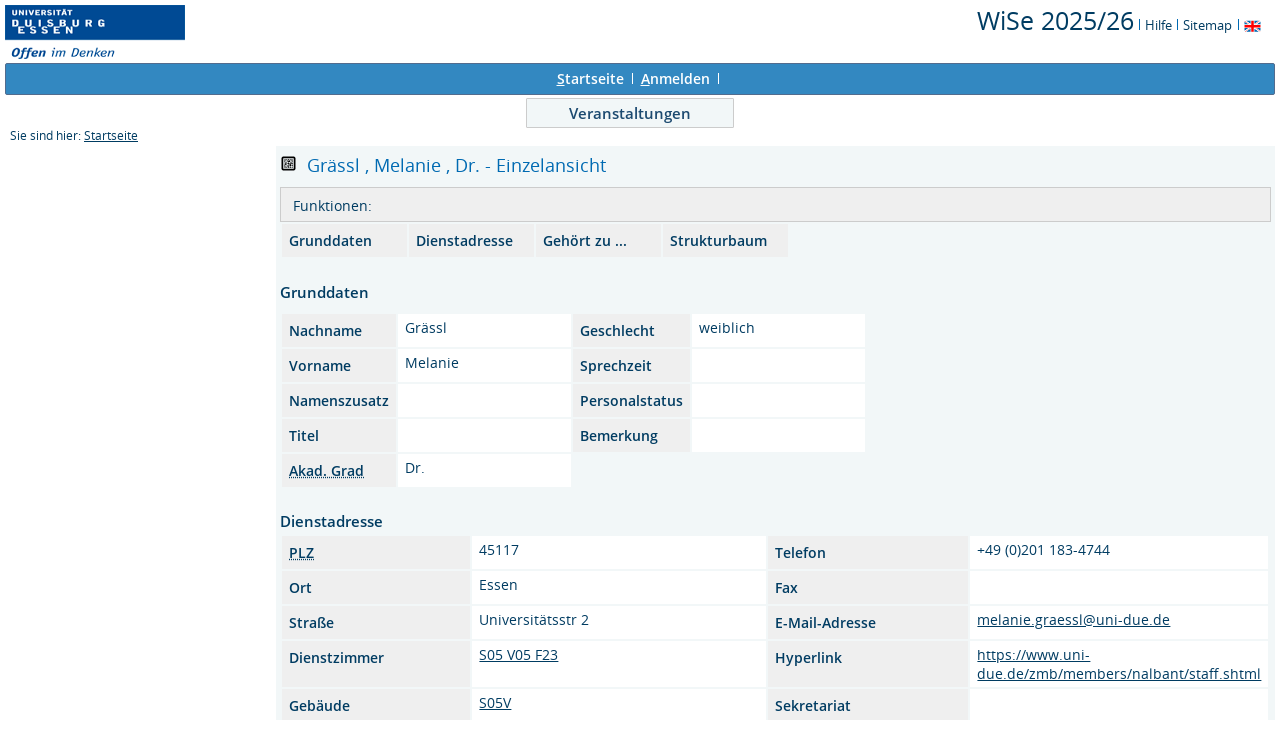

--- FILE ---
content_type: text/html;charset=UTF-8
request_url: https://belegung.uni-due.de/lsf/rds?state=verpublish&status=init&vmfile=no&moduleCall=webInfo&publishConfFile=webInfoPerson&keep=y&publishSubDir=personal&personal.pid=59338
body_size: 5431
content:
<!DOCTYPE HTML PUBLIC "-//W3C//DTD HTML 4.01 Transitional//EN" "http://www.w3.org/TR/html4/loose.dtd"> 
    <html lang="de">
    	<head>
    	<!-- Generated by node "pas087cm" in cluster "lsfude" using thread ajp-nio-127.0.0.1-8009-exec-6 -->
    	<title> 
    			    			  
    			    			
    			     			    			     			                                    			 -  Dr.  Melanie Grässl
				Universität Duisburg-Essen     	</title>
		    	<link rel="stylesheet" type="text/css" href="/lsf/pub/QISDesign.css">
    	    	    																																							<link rel="alternate" type="application/rss+xml" title="News-Feed UDE-ZIM" href="http://www.uni-due.de/zim/rss/zim_news.rss">
    	    	    			
						
			
    			
											<link rel="icon" href="/QIS_IMAGES/HISinOne/images/logos/favicon_ude.ico" type="image/gif">
					    	    	<meta http-equiv="content-type" content="text/html; charset=iso-8859-1">
<link rel="top" href="https://belegung.uni-due.de/lsf/rds?state=user&amp;type=0&amp;topitem=" title="Top"> 
<link rel="stylesheet" type="text/css" media="print" href="/lsf/pub//Print.css">
<meta http-equiv="Cache-Control" content="private,must-revalidate,no-cache,no-store">
    	</head>
    	

    	<body>	
		    		
    			    													    			
    			<div id="wrapper">

				    				
<div class="unsichtbar">


<a accesskey="1" href="#navi">Zur Seitennavigation oder mit Tastenkombination für den <span lang="en">accesskey</span>-Taste und Taste 1</a>&nbsp;<br>
<a accesskey="2" href="#lese">Zum Seiteninhalt oder mit Tastenkombination für den <span lang="en">accesskey</span> und Taste 2</a>&nbsp;

</div>
<div class="header_hisinone">
	                    <div class="logo">	
            	            		<img src="/QIS_IMAGES/QIS/images//logo_claim_ude.png" alt="" border="0" class="hochschulBild">
            	            	<img src="/QIS_IMAGES/QIS/images//logo_claim_ude.png" class="logoHeight" height="70px" alt="Universität Duisburg-Essen" title="Universität Duisburg-Essen" border="0">
                </div>
                
    					
		

<div class="services">
<ol>
	<li>
	
   
   	   	       <a href="https://belegung.uni-due.de/lsf/rds?state=change&amp;type=6&amp;moduleParameter=semesterSelect&amp;nextdir=change&amp;next=SearchSelect.vm&amp;subdir=applications&amp;targettype=7&amp;targetstate=change&amp;getglobal=semester" id="choosesemester" title="Semester wählen ...">
	   	   <font style="font-size:25px">WiSe 2025/26</font>
	   	       </a>
	   		<img src="/QIS_IMAGES/QIS/images//his_strich_blau.gif" width="1" height="11" alt="">	
	</li>
			<li><a href="https://belegung.uni-due.de/lsf/rds?state=helpdoc&amp;calling=helpcenter&amp;topitem=leer&amp;breadCrumbSource=" title="Hilfe"> Hilfe</a> <img src="/QIS_IMAGES/QIS/images//his_strich_blau.gif" width="1" height="11" alt=""></li>
	
	<li>
		<a href="https://belegung.uni-due.de/lsf/rds?state=sitemap&amp;topitem=leer&amp;breadCrumbSource="  title="Sitemap">Sitemap</a>
		<img src="/QIS_IMAGES/QIS/images//his_strich_blau.gif" width="1" height="11" alt="">
	</li>

</ol>
	
   
            <a href="https://belegung.uni-due.de/lsf/rds?state=user&amp;type=5&amp;language=en"><img SRC="/QIS_IMAGES/QIS/images/flag_en.svg" alt="Switch to english language" vspace="2" height="16" width="16" style="vertical-align:text-top;" border="0" lang="en" title="Switch to english language"></a>
                            
</div><div style="clear:both;"></div>
</div>


	
			

        <div class="divloginstatus">    				
    			    			


	<a href="https://belegung.uni-due.de/lsf/rds?state=user&amp;type=0&amp;topitem=&amp;breadCrumbSource=&amp;topitem=functions" title="Startseite" class="links3"><u>S</u>tartseite</a>
	<span>
		&nbsp;<img src="/QIS_IMAGES/QIS/images//his_strich.gif" width="1" height="11" alt="">&nbsp;
	</span>	
			<a href="https://belegung.uni-due.de/lsf/rds?state=wlogin&amp;login=in&amp;breadCrumbSource=" class="links3" accesskey="l"><u>A</u>nmelden</a>
		<span>
		&nbsp;<img src="/QIS_IMAGES/QIS/images//his_strich.gif" width="1" height="11" alt="">&nbsp;
	</span>	




    

&nbsp; 


<div style="float:right;margin-right:5px; display:none;">
	<logout active="n" style="" class="" maxtime="30" timeoutmessage="Ihre Session-Zeit ist abgelaufen. Bitte melden Sie sich wieder an um weiterzuarbeiten." 
		    class5min="" class10min="" minutetext_singular="Minute" minutetext_plural="Minuten" _showOnMin="10">
		<logouttext>Logout in <span class="boldMin" id="min">[min]</span> [minutetext]</logouttext>
	</logout>
</div>
    			
    </div>
      			
                  <div class="divlinks">
    	<a name="navi"></a>
    	
		
			<a href="https://belegung.uni-due.de/lsf/rds?state=user&amp;type=8&amp;topitem=lectures&amp;breadCrumbSource="
	 class="links2visited ">Veranstaltungen</a>
	&nbsp;&nbsp;&nbsp;&nbsp;
    </div>
			
	
										<div class="breadcrumb">
		Sie sind hier:	
			<a class='regular' href="https://belegung.uni-due.de/lsf/rds?state=user&amp;type=0&amp;topitem=">Startseite</a>
	
	</div>
    		 	    		 	    			<div class="divcontent">				
    			    			
    			    			    			
    			    			    			
    			    			    				    			    		   
                    			
    		       				
    		           			    					    					    				    		       		   
    			<div class="content_max_portal_qis">			
        			        			        			        				



        			        			<a name="lese"></a>
        			    				<form class="form" action="https://belegung.uni-due.de/lsf/rds?state=wplan&amp;search=ver&amp;act=add" method="post">
										
																									<h1>
															<a href="[data-uri]
ANtgxpbsBiS5AaslZmpDABuQMwaCuGfsTcy/wG5AAhuYMAxDPu+D5szcucMv6b+sQ/In/7h+WLZ+
WLZ+WLZ+WLZ+WLZ+WLaqYKfIOIlJ3qwpPWUXZ5buvHUiXUVsTuOc9iHt97RPVu5JmtiuyaStInbr
xmYLR2cWmy4bFpdW3z4SD6ti5pXGvtt7O96seW1yc2Hd6mP+7J2GQ4RAnGL3pjJGFMSxq3aN47wF
on9P7euPKJTF2NJ9+/OV51tRTElOo2dL8Zw3c3XnENvrw1TDjm4ksSfbHpx/16btvKfwiO3xvbei
2HlzaXHjRAJE6e1+k7CwT783f/8rVbCB+vV774g4qZ4eGxUdLqrse29FsbR04RIZ4niPY5Na/cMo
k4TvfCuLEfc2+fB07epJbGLRUtGNJ/MrYoMPS7fPZLU1KfLBrJtM+qQidvdjL+bgedpnIu5JgKQS
/Vl1MJGTdsD7fTNPCS+fnpb0OzPhKopRWYbzv3iPtMLwoClsu3TmcBWxJ7L8TjmU6pEMr6vjiM7v
0JfFzsm1i9WgIyOrR0yEQl6cyQqwKEar3QlBb8Mh+xzNgyi49pKU6VtR7GySoM89h2CpMu25j0Tr
x3XUw9JLA50WaZ/dOPhxiCmR550eSz3s6ShkEiAk1SuzOMQ5vOLny3oY8rjfLJtUtVy3sEZzyT65
etjZeN2POLziOWhToCFS1Dysh6VH1E40CQmgtXxplamIZQVYFrusOdSwEQu2p+I8qJXKe1ZRjAOh
87aLCpe5LGdyzhR1rpbFMWFjlDP9d3HnTWROmvOXq4elS8JTzQxdHonGr6py3mS81cSYNdaIhwmL
ZT8os8rXQa1VxRiyqCyO3WMtMMYaBVp//y2qZbGDn2/xxu0rMn3gK1pqiodZkpfFdGilH7mxwdL4
NsX08sCY5HrYqbOG9kGmHj7jN9hnoPNO382oNEY/MmR10i3hFWVyWLi8sopiFBGlhCarOaf/Dp4M
50wkU/Ki2PkZXSdrDjEX48CGlaL5muX7QMpiw3uEZIzVrkdf0MYUktdJpBpGZVFTiTQ7LGqJMmNp
NO6P7yiUxRDn5a1Xi8NjMFG2OORX1KGvHvbUXoBHbbHin7gv2CqXq2VZDDMzsB8avR9JvMOS8+1D
tasexsNz6vTw2WTjaRAY8nHYwncUCmN3HWB1PGfU4v0V24NUp1O4ehjfUlY7gUhR9UQP39OSxkxU
i2KcBg0XH45uMH3grNoVSxPff1gLI9MCo5Y2IKtebtBbAnVxa02M2Qqzumo5E3HzSu3RqSfPnGpZ
DEsDpteVNlxWZm8ONMTm9rgodmKflg6HHC59oZyCh8R1ZH2hKJb03lsxufuz79pFgt7GJHZbEXtQ
yJ02QeXVr76v9TgcVw/TG8uPQU0e3jytXiqS+VkHLIrRc3VoJdZE4YmlIQqRfAufb+tg6tOw5UfH
LClzZKvnHN9Xbd8/oSxGuA9tgkyvKiOXNiNcR/i++SmM6c/3O63hhXYlw5b0BsaarC+Uxe6kdNRb
2aTWMenF6Vstc6daFJv1Elga3jvpHSHYB5y5Jn9FbOowqGOzMdMxfeiNwd1zRNn0URZTEn+Iibq6
E1NBO2CTTND/8J8axTBSy6z4UkeJIZV64U8yUNGZoS2LIVnkNqN643Vvr828nap+rofdOsY6tod6
jNLt97S/b36yi7Xy2HvWoJre95ZRh5HeZjc/5bHJBdwF599su3RUGQaSpl8RIwoqWVs4GCr1uimt
UW+Js3wri5FvuNPLnrMPizDWqZ6g2JlaFsX+bf2wbP2wbP2wbP2wbP2wbP2wbP2vsb8A+EixIrW4
aFoAAAAASUVORK5CYII=
" target="_blank" style="cursor:pointer"><img src="/QIS_IMAGES/QIS/images/qr_code.svg" width="20" name="qrCode" showID="detailPage" titleText="Für diese angegebene URL oder die aktuelle Seite." title="Aktivieren Sie bitte JavaScript, um den QR-Code sehen zu können, oder klicken Sie auf dieses Icon!" /></a>
	<div id="detailPage" class="QRCodeTooltip" name="qrCodeDiv"><img src="[data-uri]
ANtgxpbsBiS5AaslZmpDABuQMwaCuGfsTcy/wG5AAhuYMAxDPu+D5szcucMv6b+sQ/In/7h+WLZ+
WLZ+WLZ+WLZ+WLZ+WLaqYKfIOIlJ3qwpPWUXZ5buvHUiXUVsTuOc9iHt97RPVu5JmtiuyaStInbr
xmYLR2cWmy4bFpdW3z4SD6ti5pXGvtt7O96seW1yc2Hd6mP+7J2GQ4RAnGL3pjJGFMSxq3aN47wF
on9P7euPKJTF2NJ9+/OV51tRTElOo2dL8Zw3c3XnENvrw1TDjm4ksSfbHpx/16btvKfwiO3xvbei
2HlzaXHjRAJE6e1+k7CwT783f/8rVbCB+vV774g4qZ4eGxUdLqrse29FsbR04RIZ4niPY5Na/cMo
k4TvfCuLEfc2+fB07epJbGLRUtGNJ/MrYoMPS7fPZLU1KfLBrJtM+qQidvdjL+bgedpnIu5JgKQS
/Vl1MJGTdsD7fTNPCS+fnpb0OzPhKopRWYbzv3iPtMLwoClsu3TmcBWxJ7L8TjmU6pEMr6vjiM7v
0JfFzsm1i9WgIyOrR0yEQl6cyQqwKEar3QlBb8Mh+xzNgyi49pKU6VtR7GySoM89h2CpMu25j0Tr
x3XUw9JLA50WaZ/dOPhxiCmR550eSz3s6ShkEiAk1SuzOMQ5vOLny3oY8rjfLJtUtVy3sEZzyT65
etjZeN2POLziOWhToCFS1Dysh6VH1E40CQmgtXxplamIZQVYFrusOdSwEQu2p+I8qJXKe1ZRjAOh
87aLCpe5LGdyzhR1rpbFMWFjlDP9d3HnTWROmvOXq4elS8JTzQxdHonGr6py3mS81cSYNdaIhwmL
ZT8os8rXQa1VxRiyqCyO3WMtMMYaBVp//y2qZbGDn2/xxu0rMn3gK1pqiodZkpfFdGilH7mxwdL4
NsX08sCY5HrYqbOG9kGmHj7jN9hnoPNO382oNEY/MmR10i3hFWVyWLi8sopiFBGlhCarOaf/Dp4M
50wkU/Ki2PkZXSdrDjEX48CGlaL5muX7QMpiw3uEZIzVrkdf0MYUktdJpBpGZVFTiTQ7LGqJMmNp
NO6P7yiUxRDn5a1Xi8NjMFG2OORX1KGvHvbUXoBHbbHin7gv2CqXq2VZDDMzsB8avR9JvMOS8+1D
tasexsNz6vTw2WTjaRAY8nHYwncUCmN3HWB1PGfU4v0V24NUp1O4ehjfUlY7gUhR9UQP39OSxkxU
i2KcBg0XH45uMH3grNoVSxPff1gLI9MCo5Y2IKtebtBbAnVxa02M2Qqzumo5E3HzSu3RqSfPnGpZ
DEsDpteVNlxWZm8ONMTm9rgodmKflg6HHC59oZyCh8R1ZH2hKJb03lsxufuz79pFgt7GJHZbEXtQ
yJ02QeXVr76v9TgcVw/TG8uPQU0e3jytXiqS+VkHLIrRc3VoJdZE4YmlIQqRfAufb+tg6tOw5UfH
LClzZKvnHN9Xbd8/oSxGuA9tgkyvKiOXNiNcR/i++SmM6c/3O63hhXYlw5b0BsaarC+Uxe6kdNRb
2aTWMenF6Vstc6daFJv1Elga3jvpHSHYB5y5Jn9FbOowqGOzMdMxfeiNwd1zRNn0URZTEn+Iibq6
E1NBO2CTTND/8J8axTBSy6z4UkeJIZV64U8yUNGZoS2LIVnkNqN643Vvr828nap+rofdOsY6tod6
jNLt97S/b36yi7Xy2HvWoJre95ZRh5HeZjc/5bHJBdwF599su3RUGQaSpl8RIwoqWVs4GCr1uimt
UW+Js3wri5FvuNPLnrMPizDWqZ6g2JlaFsX+bf2wbP2wbP2wbP2wbP2wbP2wbP2vsb8A+EixIrW4
aFoAAAAASUVORK5CYII=
" /></div>
					 &nbsp;Grässl
					,&nbsp;Melanie										,&nbsp;Dr.					- Einzelansicht
				</h1>
														<div class="functionnavi">
	<ul>
		<li class="randlos">Funktionen:</li>
				&nbsp;
																	</ul>
</div>
										<a name="navigation"></a>
<table>
	<tr>
					<td width="111" class="mod">
				<a href="#basicdata" class="ver">Grunddaten</a>
			</td>
							
				
					<td width="111" class="mod">
				<a href="#dienstadresse" class="ver">Dienstadresse</a>		
			</td>
							
		 		
				
				
		
				
					<td width="111" class="mod">
				<a href="#belongto" class="ver">Gehört zu ...</a>
			</td>
							
				
				
				
				
		

				
				<td width="111" class="mod">
			<a href="#treeview" class="ver">Strukturbaum</a>
		</td>
			</tr>
</table>

																				<div class="abstand_veranstaltung"></div>
<a name="basicdata"></a>

<table summary="Grunddaten zur Veranstaltung">
	<caption class="t_capt">Grunddaten</caption>
	<tr>
		<th class="mod" id="basic_1">Nachname</th>
		<td class="mod_n_basic" headers="basic_1">Grässl</td>
		
		<th class="mod" id="basic_2">Geschlecht</th>
		<td class="mod_n_basic" headers="basic_2">
							weiblich
					</td>
	</tr>
	<tr>
		<th class="mod" id="basic_3">Vorname</th>
		<td class="mod_n_basic" headers="basic_3">Melanie</td>
		
		<th class="mod" id="basic_4">Sprechzeit</th>
		<td class="mod_n_basic" headers="basic_4"> </td>
	</tr>
	
	<tr>
		<th class="mod" id="basic_5">Namenszusatz</th>
		<td class="mod_n_basic" headers="basic_5"> </td>
		
		<th class="mod" id="basic_6">Personalstatus</th>
		<td class="mod_n_basic" headers="basic_6"></td>
	</tr>
	
	<tr>
		<th class="mod" id="basic_7">Titel</th>
		<td class="mod_n_basic" headers="basic_7"> </td>
		<th class="mod" id="basic_8">Bemerkung</th>
		<td class="mod_n_basic" headers="basic_8"> </td>
	</tr>
	
	<tr>
		<th class="mod" id="basic_9"><abbr title="Akademischer Grad">Akad. Grad</abbr></th>
		<td class="mod_n_basic" headers="basic_9">Dr.</td>
	</tr>
	</table>
																																								<br>
					<a name="dienstadresse"></a><h2>
		Dienstadresse
																							</h2>
	<table summary="Angaben zur Dienstadresse">
		<tr >
			<th class="mod" id="pAdress_1">
				<acronym title="Postleitzahl">PLZ</acronym>
			</th>
			<td class="mod_n_basic" headers="pAdress_1">
				45117
			</td>

			<th class="mod" id="pAdress_2">
				Telefon
			</th>
			<td class="mod_n_basic" headers="pAdress_2">
				+49 (0)201 183-4744
			</td>
		</tr>
		
		<tr>
			<th class="mod" id="pAdress_3">
				Ort
			</th>
			<td class="mod_n_basic" headers="pAdress_3">
				Essen
			</td>
			<th class="mod" id="pAdress_4">
				Fax
			</th>
			<td class="mod_n_basic" headers="pAdress_4">
				 
			</td>
		</tr>
		
		<tr>
			<th class="mod" id="pAdress_5">
				Straße
			</th>
			<td class="mod_n_basic" headers="pAdress_5">
				Universitätsstr 2
			</td>
			<th class="mod" id="pAdress_6">
				E-Mail-Adresse
			</th>
			<td class="mod_n_basic" headers="pAdress_6">
				<a href="mailto:melanie.graessl@uni-due.de">melanie.graessl@uni-due.de</a>
			</td>
		</tr>
		
		<tr>
			<th class="mod" id="pAdress_7">
				Dienstzimmer
			</th>
			<td class="mod_n_basic" headers="pAdress_7">
				<!-- <a href="https://belegung.uni-due.de/lsf/rds?state=wsearchv&amp;search=3&amp;raum.rgid=8706" title="Mehr Informationen" class="ver">S05 V05 F23</a> -->
				<a class="regular" href="https://belegung.uni-due.de/lsf/rds?state=verpublish&amp;status=init&amp;vmfile=no&amp;moduleCall=webInfo&amp;publishConfFile=webInfoRaum&amp;publishSubDir=raum&amp;keep=y&amp;raum.rgid=8706">S05 V05 F23</a>
			</td>
			<th class="mod" id="pAdress_8">
				Hyperlink 
			</th>
			<td class="mod_n_basic" headers="pAdress_8">
				<a class="external" title="Externer Link: https://www.uni-due.de/zmb/members/nalbant/staff.shtml" href="https://belegung.uni-due.de/lsf/rds?state=redirect&amp;destination=https%3A%2F%2Fwww.uni-due.de%2Fzmb%2Fmembers%2Fnalbant%2Fstaff.shtml&amp;timestamp=1769181509175&amp;hash=9a8cee68263a8382a447358d44ca6e32">https://www.uni-due.de/zmb/members/nalbant/staff.shtml</a>
			</td>
		</tr>
		
		<tr>
			<th class="mod" id="pAdress_9">
				Gebäude
			</th>
			<td class="mod_n_basic" headers="pAdress_9">
				<a class="regular" href="https://belegung.uni-due.de/lsf/rds?state=verpublish&amp;status=init&amp;vmfile=no&amp;moduleCall=webInfo&amp;publishConfFile=webInfoGeb&amp;publishSubDir=gebaeude&amp;keep=y&amp;k_gebaeude.gebid=107">S05V</a>
			</td>
			<th class="mod" id="pAdress_10">
				Sekretariat
			</th>
			<td class="mod_n_basic" headers="pAdress_10">
				
			</td>
		</tr>
		</table>
																																																																																													<div class="abstand_veranstaltung"></div>
	<a name="belongsto"></a>
			
	<table summary="Übersicht über die Zugehörigkeit zu Einrichtungen">
		<caption class="t_capt">Zuordnung zu Einrichtungen</caption>
							 			<tr>
																<td class="mod_n_odd" headers="belongsto_1">
					<a class="regular" href="https://belegung.uni-due.de/lsf/rds?state=verpublish&amp;status=init&amp;vmfile=no&amp;moduleCall=webInfo&amp;publishConfFile=webInfoEinrichtung&amp;publishSubDir=einrichtung&amp;keep=y&amp;einrichtung.eid=503">
						Biologie
					</a>
				</td>
			</tr>
			</table>
										
																														
																																																																																																				
																	<br>
						<a name="treeview"></a>
												<h2>Strukturbaum</h2>
 	Keine Zuordnung zu Einrichtungen vorhanden
														</form>
    				
    			</div>
    			<div style="clear: both;"></div>
    		</div>
    
    		    				<div style="padding-bottom: 7em;"></div>
	<div class="divfoot">
    	<div class="divfoot_navigation">
    		<a href="https://belegung.uni-due.de/lsf/rds?state=template&amp;template=about" class="links3">Impressum & Datenschutz</a>&nbsp;&nbsp;&nbsp;&nbsp;&nbsp;
			<a href="https://belegung.uni-due.de/lsf/rds?state=template&amp;template=accessibilityStatement" class="links3">Erklärung zur Barrierefreiheit</a>
    					
				    	    	</div>
		<div class="divfoot_logo">QIS, LSF und HISinOne sind Produkte der 
    	    		    			<strong>HIS</strong>
    		    			eG
				</div>
    </div>
    	</div>
    	    	<script type="text/javascript" src="/lsf/javax.faces.resource/jquery/jquery.js.faces?ln=primefaces"></script>
    	<script type="text/javascript" src="/lsf/pub/js/qis-00000001.js"></script>
    	<script type="text/javascript" src="/lsf/pub/js/qrCode.js"></script>   	
    	
    	<script type="text/javascript" src="/lsf/pub/js/lsfpageobserver_functions.js"></script>
    	<script type="text/javascript" src="/lsf/pub/js/lsfpageobserver_language_init.js"></script>
    	<script type="text/javascript" src="/lsf/pub/js/lsfpageobserver.js"></script>
    	
		<script src="/lsf/pub//js/availability.js" type="text/javascript"></script>
    	    </body>
</html>
